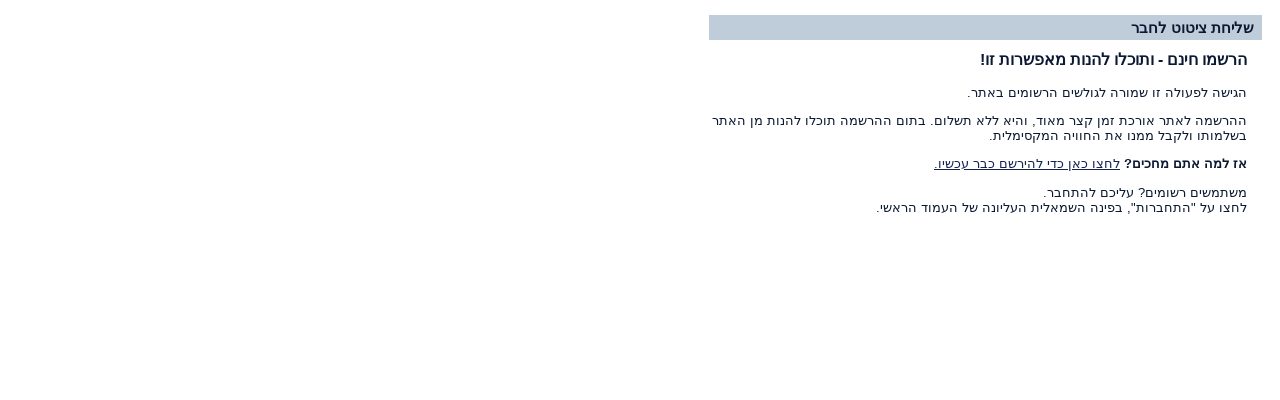

--- FILE ---
content_type: text/html
request_url: http://www.pitgam.net/friend/293/4
body_size: 1159
content:
<!DOCTYPE html PUBLIC "-//W3C//DTD XHTML 1.0 Transitional//EN" "http://www.w3.org/TR/xhtml1/DTD/xhtml1-transitional.dtd">
<html xmlns="http://www.w3.org/1999/xhtml">

<head>

<title>בין המרכאות - שליחת ציטוט לחבר</title>

<meta http-equiv="Content-Language" content="he" />
<meta http-equiv="Content-Type" content="text/html; charset=UTF-8" />
<meta name="keywords" lang="he" content="ציטוטים, ברכות, טריוויה, אמירות, אהבה, פתגמים, אמרות, אלון מזרחי" />
<meta name="description" lang="he" content="&quot;בין המרכאות&quot; הוא מאגר עברי עשיר של ציטוטים, ברכות, חוקי מרפי ויציאות." />

<meta name="robots" content="noindex,nofollow" />
<meta name="robots" content="NOODP" />

<base href="http://www.pitgam.net/" />

<!--[if IE 7]> <link rel="stylesheet" type="text/css" href="styles/ie7.css.php"/> <![endif]-->

<link rel="stylesheet" type="text/css" href="http://www.pitgam.net/gzip/styles/login_basic.css" />

<script src="https://ajax.googleapis.com/ajax/libs/jquery/1.11.3/jquery.min.js"></script>

<script type="text/javascript" src="http://www.pitgam.net/gzip/include/java/common.js?a=2"></script>

<script type="text/javascript" src="https://maxcdn.bootstrapcdn.com/bootstrap/3.3.4/js/bootstrap.min.js"></script>

<meta http-equiv="x-ua-compatible" content="ie=edge">
<meta name="viewport" content="width=device-width, initial-scale=1">
<link rel="stylesheet" type="text/css" href="styles/ce4.css.php" />
<link rel="stylesheet" type="text/css" href="http://www.pitgam.net/gzip/styles/popPage.css" />

</head>


<body>

<div class="mainHolder">

	<h1 class="cat1">שליחת ציטוט לחבר</h1>

	<div class="prms"><h3>הרשמו חינם - ותוכלו להנות מאפשרות זו!</h3><p><p>הגישה לפעולה זו שמורה לגולשים הרשומים באתר.</p>ההרשמה לאתר אורכת זמן קצר מאוד, והיא ללא תשלום. בתום ההרשמה תוכלו להנות מן האתר בשלמותו ולקבל ממנו את החוויה המקסימלית.</p><p><b>אז למה אתם מחכים?</b> <a href="http://www.pitgam.net/login/register.php" class="ppLink"><u>לחצו כאן כדי להירשם כבר עכשיו.</u></a></p><p>משתמשים רשומים? עליכם להתחבר.<br/>לחצו על "התחברות", בפינה השמאלית העליונה של העמוד הראשי.</p></div>
</div>

</body>
</html>

--- FILE ---
content_type: text/css; charset: UTF-8
request_url: http://www.pitgam.net/styles/ce4.css.php
body_size: 3649
content:
body{
	text-align: center;
	margin-top: 5px;
	color: #0A1831;
	font-family: Arial, Verdana;
	font-size: 84%;
	scrollbar-base-color: #EFEFEF;
	scrollbar-arrow-color: #366;
}

a img{
	border: none;
	vertical-align: middle;
}

a:active, a:focus{
	-moz-outline-style: none;
	outline: none;
}

a{
	color: #132253;
	text-decoration: none;
}

.orderBy{float:right;width:100%;padding-right:10px;font-size:0.8em;}

.orderBy form{padding:0;float:right;margin-bottom: 20px;}

a:hover{
	text-decoration: underline;
	color: #000;
}


hr{
	float: right;
	display: block;
	clear: both;
	height: 0px;
	border: 1px dashed #D9D9D9;
	margin: 0 0 3px 0;
	width: 100%;
}


li{
	display: list-item;
	padding: 3px 7px 3px 0;
	list-style-type: square;
	color: #6C6765;
	right: 5px;
	clear: both;
	}

pre, pre select, pre input{font-family: Arial;}

.grnOk{
	color: #2e9600;
}

.selectMenu{border:1px #acafae solid;padding:1px 4px 1px 4px;font-size:1em;margin: 0 10px 0 10px;}

.se1, .se2, .se3, .plc{
	border: 1px #464444 solid;
	direction: rtl;
	font-size: 0.9em;
}

.friendlyNote{
	color: green;
	font-weight: bold;
}

.gglCenter{
	text-align: center;
	float: right;
	width: 100%;
	border-top: 1px #D9D9D9 dashed;
	border-bottom: 1px #D9D9D9 dashed;
	margin: 15px 0 15px 0;
	padding: 5px 0 5px 0;
}


#all{
	width: 760px;
	margin: -5px auto; /* Center for FF */
	direction: rtl;
}


.rfloat{
	float: right;
}


.lfloat{
	float: left;
}


.toggle, .castVote, .copy, #bookmark, .showcat{
	cursor: pointer;
	cursor: hand;
}


/* S/O Index News */

.indx_news{
	float: right;
	width: 300px;
}


.indx_news .updateItem{
	float: right;
	margin: 0 15px 10px 0;
	width: 380px;
}

#newsToday, #newsToday a{
	color: #208302;
	font-weight: bold;
}

.indx_fame{
	float: left; width: 340px;
}

.indx_fame .fameItem{
	float: left; width: 340px;margin-bottom: 10px;
}

.indx_fame .fameItem .fmQ{float: right; width: 265px;}

.fameItem .rfloat{width: 265px; font-size: 0.8em;}

.introDiv{
	float: right;
	width: 100%;
	text-align: right;
	padding-bottom: 28px;
}


/* E/O Index News */


/* Start Of Header */


.header{
	float: right;
	width: 100%;
	margin-bottom: 15px;
	border-bottom: 1px #D9D9D9 dashed;
}


.lv1{
	text-align: right;
	margin-bottom: 2px;
	padding: 4px 8px 4px 8px;
	background: #96A4C9;
	color: #081841;
}

.lv1 h1{
	margin: 0;
	padding: 0;
	font-size: 11px;
}

.lv2{
	background: #F3F3F3;
	height: 85px;
}

	
.lv2 img.logo{
	float: right;
}


.lv2 #oneLiners{
	float: left;
	font-size: 0.8em;
	direction: ltr;
	padding: 12px 15px 0 15px;
	background: #fff;
	margin: 16px 0 0 10px;
	width: 540px;
	height: 45px;
	border: 1px #929292 solid;
	color: #011D31;
}

.lv2 #oneLiners #generateOL{
	font-weight: bold;
	color: green;
}

.loadOneLine{
	text-align: center;
}

.loadOneLine span{
	font-size: 1.2em;
}

.loadOneLine img{
	vertical-align: middle;
	margin-left: 5px;
}

.lv2 div span{
	display: inline;
	vertical-align: sub;
}


.tafrit{
	float: left;
	margin-top: 2px;
	width: 760px;
	background: url(../images/back_outcomes.jpg) top right repeat;
}

.tafrit ul.spcBut{
	background: url(../images/spcBut.png) top right repeat;
}

.tafrit ul{
	float: right;
	border-left: 1px #FFF solid;
	margin: 0;
	padding: 0;
}


.tafrit ul li {
	margin: 0;
	padding: 0;
	list-style: none;
}


.tafrit ul li a{
	display: block;
	font-size: 1.1em;
	font-weight: bold;
	color: #021318;
	width: 80px;
	height: 19px;
	padding: 2px 10px 2px;
}


.tafrit ul li a:hover{
	color: #000;
	text-decoration: none;
	background: #BBCAD9;
}


.dateBar{
	float: right;
	width: 100%;
	padding: 14px 0 14px 0;
}


.date_heb{
	color: #06173A;
}

/* End Of Header || Start Of Bars */

.leftBar{
	float: left;
	width: 150px;
	text-align: right;
}


#cat_first{
	height: 19px;
	margin: 0 0 2px 0;
	padding-right: 8px;
	font-size: 1.1em;
	font-weight: bold;
	background: url(../images/top_outcomes.jpg) top left no-repeat;
}

#cat_first a{
	color:#000;
}

.searchBox{
	margin-bottom: 6px;
	margin-top: 4px;
}


.searchBox form{
	margin: 0;
}


.se1{
	width: 145px;
}


.se2{
	width: 105px;
	margin: 2px 0 0 3px;
}


.se3{
	width: 40px;
	background-color: #FFFFFF;
	color: #000000;
}


#cat_head{
	font-size: 1.1em;
	font-weight: bold;
	height: 19px;
	margin: 2px 0 2px 0;
	background: #9BA6C7;
	float:right;
	width:100%;
}


.left_cat_head{
	float: right;
	width: 142px;
}


#cat_head a{
	color: #000;
	padding-right: 8px;
}


.poll{
	position: relative;
	float: right;
	width: 148px;
	padding-right: 2px;
	background: #CED8E4;
}


.plc{
	width: 120px;
	margin: 6px 4px 0 0;
}


.commentPoll{
	padding-top: 10px;
	font-size: 0.8em;
}


.commentPoll div{
	padding-right: 4px;
	color: #000;
}


#loading{
	float: right;
	width: 100%;
	text-align: center;
	padding: 20px 0 20px 0;
}


#clrLoad, #clrBigLoader, #regLoad{
	margin: 0 auto;
	text-align: center;
}


#clrLoad{
	width: 16px;
	height: 16px;
	background: url('../images/ajax-loader4.gif') no-repeat;
}


#clrBigLoader{
	width: 32px;
	height: 32px;
	background: url('../images/ajax-BigLoader.gif') no-repeat;
}

#regLoad{
	background: url('../images/ajax-loader.gif') no-repeat;
}


#results{
	padding: 0 10px 10px 0;
}


#results p{
	padding: 8px 0 0 0;
	margin: 0;
}

.pollAuthor{
	font-size: 0.8em;
	text-align: center;
}

.poll h3{
	padding-top: 10px;
	font-size: 1em;
}


.optionPoll{
	padding: 5px;
}


.pollSubmit{
	padding: 15px 34px 10px 0;
}


.pollBottom{
	padding: 0 0 8px 0;
	text-align: center;
	font-size: 0.8em;
}


.pollSubmit .se3{
	width: 73px;
}


.pollBar{
	margin: 0 0 10px 0;
	background: green;
	border: 1px solid black;
	height: 15px;
	color: #fff;
	font-size: 0.8em;
	text-align: left;
	padding-left: 5px;
}

.pollShowOut{
	position: relative;
	width: 10px;
	right: 18px;
	color: #000;
}


.pollQuest{
	width: 132px;
	padding-bottom: 10px;
}

.pollQuest span{
	font-size: 0.7em;
	color: #454545;
}


.pollQuest span img{
	vertical-align: middle;
	padding: 0 2px 0 2px;
}


#tafrit_left{
	float: right;
	width: 138px;
	font-weight: bold;
	color: #531313;
	height: 19px;
	margin-bottom: 1px;
	padding: 3px 6px 0 6px;
}


#tafrit_left span{
	font-size: 0.8em;
	font-weight: normal;
	padding-left: 6px;
}


#tafrit_left a{
	font-size: 0.8em;
	color: #0A1831;
}


#tafrit_left a:hover{
	text-decoration: none;
	color: #132253;
}


#rightBar{
	float: right;
	width: 150px;
	text-align: right;
}
	

#cat{
	color: #0A1631;
	float:right;
	width:100%;
}

#cat a{
	color: #0A1131;
}

#cat a:hover{
	color: #3E4660;
	text-decoration: none;
}

#cat div{
	position: relative;
	height: 18px;
	margin-bottom: 1px;
	padding: 1px 0 1px 0;
	font-size: 0.8em;
	float:right;
	width:100%;
}


#cat div a{
	/*position: absolute;*/
	font-weight: bold;
	font-size: 1.1em;
	padding-right: 8px;
	/*top: 1px;*/
}


#cat div span{
	position: absolute;
	left: 10px;
	top: 2px;
}


.cat2{
	background: #CED8E4;
}


.cat1{
	background: #BFCCDA;
}

#right_quiz{
	text-align: center;
}

#right_quiz div{
	padding: 5px 2px 5px 2px;
}

#right_quiz div #newQuiz{
	font-weight: bold;
	color: green;
}

.gluia{
	margin: 4px 12px 4px 4px;
}


#showQuiz{
	display: none;
	text-align: center;
	width: 140px;
	font-weight: bold;
}


/* Start of middle bar */


#middle_bar{
	width: 445px;
	float: right;
	margin-right: 8px;
	text-align: right;
}


.box1{
	margin-bottom: 10px;
}


.box1 img{
	float: right;
	margin: 4px 0 0 6px;
}


/* End of middle bar */


/* Quote Box Style */


.qbox_holder{
	float: right;
	width: 99%;
	margin: 0 0 10px 0;
}

.box{
	float: right;
	font-size: 20pt;
	width: 30px;
	height: 30px;
	margin: 15px 5px 0 0;
	text-align: center;
	padding: 0;
	font-weight: bold;
	background: url(../images/outcomes.jpg) no-repeat;
}


.box a, .box a:hover{
	text-decoration: none;
	color: #000;
}

.trendBox{
	float: right;
	width: 325px;
	height: 15px;
}

.upTrend{
	color: green;
	font-weight: bold;
}

.downTrend{
	color: red;
	font-weight: bold;
}

.newTrend{
	color: orange;
	font-weight: bold;
}

.qbox_content{
	float: right;
	margin-top: 14px;
	width: 83%;
	padding: 0 16px 0 12px;
}

.qbox_content h2{
	padding-top: 20px;
}

.qbox_sayer{
	margin-top: 10px;
	color: #000A2B;
	font-weight: bold;
}


.qbox_sayer a{
	color: #000A2B;
	font-weight: bold;
}


.qbox_sayer a:hover{
	color: #26436E;
	font-weight: bold;
}


.qbox_details{
	margin-top: 7px;
	padding-right: 8px;
}


.qbox_bottom{
	float: right;
	padding: 0 6px 0 3px;
	margin: 10px 5px 1px 0;
	width: 96%;
	color: #5C4E2F;
	font-size: 0.8em;
	background: #F7F7F7;
	border: 1px #e1e1e1 solid;
}


.qbox_more{
	float: left;
	padding-left: 70px;
}


.qbox_more div{
	display: inline;
}


.qbox_more img{
	margin:0 0 5px;
	vertical-align: bottom;
}


.qbox_rank{
	float: left;
	position: relative;
	text-align: center;
	border: 1px #e7e7e7 solid;
	width: 55px;
	height: 35px;
	background: #fcfcfc;
	top: -32px;
	left: 8px;
	padding-top: 3px;
	font-size: 1.1em;
	color: gray;
}

.itemOptions{
	position: relative;
	top: 4px;
	width: 150px;
	border: 1px #b2b2b2 solid;
	float: left;
	font-size: 0.8em;
	display: none;
	padding: 2px 6px 2px 2px;
	line-height: 150%;
	background: #fff;
}

.itemOptions .response{
	float: right;
}

.itemOptions div ul{
	float: right;
	list-style-type: none;
	margin:0;
	padding:0;
}

.itemOptions div ul li{
	list-style-type: none;
}

.castVote{
	width: 55px;
	position: relative;
}


.castVote a{
	position: relative;
	top: -2px;
	font-size: 8pt;
	color: #415236;
}


.castVoteCont{
	display: none;
	position: relative;
	left: 25px;
	top: 4px;
	border: 1px gray solid;
	width: 97px;
	padding: 5px;
	background: #fff;
	font-size: 0.75em;
	color: #000;
}


.castVoteCont h4{
	font-size: 1.2em;
	color: #000;
	padding: 0;
	margin: 0;
}


.numVotes{
	display: none;
}


.numVotes p{
	margin: 0;
	padding: 0;
	font-size: 8pt;
}


.qbox_popup{
	display: none;
}

.qbox_popup_cont{
	text-align: right;
	direction: rtl;
	padding: 15px;
}

.qbox_popup_cont table th{
	padding-left: 20px;
}

.qbox_from strong{
	color: #655A42;
	font-size: 1em;
	font-weight: normal;
}

	
.qbox_from{
	font-weight: normal;
	padding: 5px 1px 0 1px;
	font-size: 0.8em;
	color: #C4C4C4;
}


.qbox_from a{
	color: #000;
}


#holdtext{
	display: none;
}

/* End of Quote Box Style */


h2 {
	margin: -5 0 5px 0;
	padding: 0;
	font-size: 1.4em;
	font-weight: normal;
	color: #0F0101;
}

	
h2 a{
	color: #0F0101;
}

	
h2 a:hover{
	color: #7E2626;
}

	
h2 span{
	font-size: 0.7em;
}


.paging{
	width: 100%;
	float: right;
	text-align: center;
	padding-bottom: 10px;
}


.paging a{
	background: #F7F7F7;
	padding: 2px 4px 2px 4px;
}


.paging a:hover{
	background: #E2E3DD;
	text-decoration: none;
}


#tat{
	float: right;
	text-align: right;
	width: 730px;
	line-height: 135%;
	padding: 10px 10px 15px 0; 
	height: 100px;
	overflow: auto;
	margin-bottom: 30px;
}


#tat span{
	float: right;
	width: 168px;
	padding: 4px;
}


#desc{
	float: right;
	text-align: right;
	line-height: 135%;
	min-height: 65px;
	width: 100%;
	padding: 10px 0 15px 0; 
	height: 0px;
}

/* End of Categories Page */

/* Start of Footer */

.partners{
	float: right;
	width: 100%;
	text-align: right;
	margin: 15px 0 5px 0;
	font-size: 0.7em;
}

.banners{
	float: right;
	width: 100%;
	padding: 10px 0 10px 0;
	margin: 2px 0 6px 0;
	border-top: 1px #D9D9D9 dashed;
	border-bottom: 1px #D9D9D9 dashed;
}

.banners img{
	border: 1px #000 solid;
}

.bn2{
	float: left;
	width: 200px;
	height: 55px;
}

.bn1{
	float: right;
	margin-left: 75px;
}

.credit{
	float: right;
	width: 100%;
	margin-bottom: 6px;
}

.btmap{
	float: right;
	width: 100%;
	direction: rtl;
}

.btmap a{
	font-size: 0.8em;
}

/* End of Footer */

/* Start of Header */

.connect{
	float: left;
	color: #C6C0C0;
}

.connect a{
	font-weight: bold;
	color: #221B0A;
}

#date{
	float: right;
	color: #AAAAAA;
}

/* End of Header */

/* Start of Search Page */

.se_results{
	float: right;
	width: 420px;
	border: 1px gray dashed;
	text-align: right;
	padding: 3px 6px 3px 3px;
	margin: 0 6px 8px 0;
	color: #5C4E2F;
	font-size: 0.8em;
	background: #F7F7F7;
}

.grn
{
	color: #003300;
	font-weight: bold;
	padding-left: 10px;
}

/* End of Search Page */

/* Page.php */

.middle_page{
	width: 597px;
	float: left;
	text-align: right;
	margin: 0;
}

.middle_page_big{
	width: 760px;
	float: left;
	text-align: right;
	margin: 0 0 20px 0;
}

.page_text{
	text-align: right;
	direction: rtl;
	margin-top: 10px;
	padding-right: 8px;
}

.page_text p{
	line-height: 160%;
	letter-spacing: 0.2pt;
}

.page_head{
	position: relative; 
	padding: 3px 6px 3px 0;
	width: 597px;
	float: right;
	text-align: right;
	font-weight: bold;
	font-size: 1.1em;
}

.markU_1{
	border-bottom: 1px #000 dashed;
}

.admnAcs{
	color: #C68E17;
}

.forumLink{padding: 5px; text-align: center; width: 100%; float: right; border: 1px gray solid; font-weight: bold;}

.avatar{
	width: 96px;
	height: 96px;
	border: 1px #000 solid;
}

/* Poll Comments CSS */

.commentsCont{float: right; width: 580px;}
.cmntRight{float: right; width: 405px;}
.cmntRight .userPollCmnt{float: right; width: 96%; direction: rtl; margin: 4px 4px 2px 4px; padding-right: 5px; background: #f4f4f4; border: 1px gray dashed; text-align: right;}
.cmntRight .userPollCmnt div{float: right; width: 15px;}
.cmntRight .userPollCmnt div strong{color: #231206;}
.cmntRight .userPollCmnt .avatar{width:55px; height:55px; float: right; margin: 5px 0 5px 10px;}
.cmntRight .userPollCmnt span{color: #5c554f;}
.cmntRight .userPollCmnt p{padding: 2px 5px 2px 0; margin: 0;}
.adLeft{float: left; width: 120px; margin-top: 5px;}

--- FILE ---
content_type: text/css; charset: UTF-8
request_url: http://www.pitgam.net/gzip/styles/popPage.css
body_size: 372
content:
table td .se1{width:300px;}table td .se3{width:120px;margin-left:30px;float:left;}table th{vertical-align:top;}table td div{font-size:0.8em;color:red;}.prms{margin:20px 15px 0 0;}.mainHolder h1{float:right;width:541px;padding:4px 8px 4px 4px;font-size:1.1em;}.mainHolder{width:560px;direction:rtl;float:right;text-align:right;margin-right:10px;}.tableform{float: right; width: 580px;}table td.field1{font-weight:bold;width:100px;font-size:0.9em;vertical-align:top;}table td.field1 div span{color: red; font-size: 0.9em;}.inputText{width:315px;font-weight:normal;border:1px #464444 solid;}table td.tdSpc{width:50px;}.qbox_bottom{padding-bottom:0;}.middleAd{float:right;width:529px;margin-bottom:30px;padding:10px;text-align:center;}